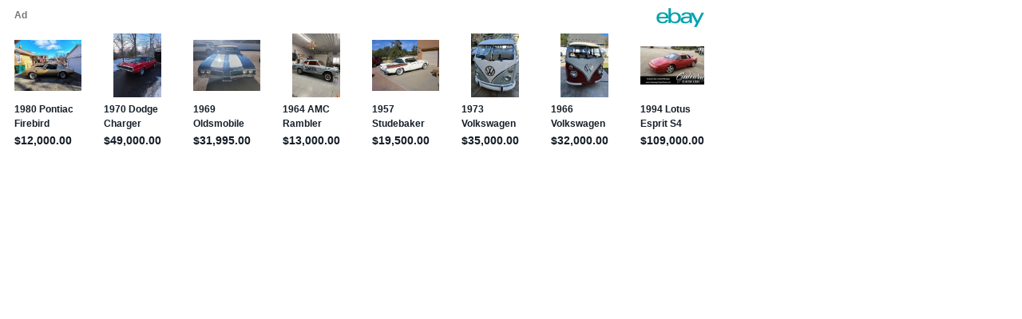

--- FILE ---
content_type: text/html; charset=UTF-8
request_url: https://ik.imagekit.io/p8cvldu4e/wp-content/themes/thirdone/ebn-iframe.php?keyword=2000+GMC+C7500&dataConfigId=6022b8dc75bdf7e046265717
body_size: 553
content:
<!DOCTYPE html>
<html lang="en">
<head>
<meta charset="utf-8">
<meta http-equiv="x-ua-compatible" content="ie=edge">
<meta name="viewport" content="width=device-width, initial-scale=1, shrink-to-fit=no">
<title>2000 GMC C7500</title>
<link rel="preconnect dns-prefetch" href="https://epnt.ebay.com/" crossorigin>
<link rel="preconnect dns-prefetch" href="https://i.ebayimg.com/" crossorigin>
<link rel="preconnect dns-prefetch" href="https://ir.ebaystatic.com/" crossorigin>
<script async src="https://epnt.ebay.com/static/epn-smart-tools.js"></script>
<style>
body {margin:0;padding:0;}
</style>
</head>
<body>
<div>
<ins class="epn-placement" data-config-id="6022b8dc75bdf7e046265717" data-keyword="2000 GMC C7500"></ins>
</div>
</body>
</html>

--- FILE ---
content_type: text/html; charset=utf-8
request_url: https://epnt.ebay.com/placement?st=ACTIVE&cpid=5338782580&l=900x220&ft=Open%20Sans%2C%20sans-serif%3B&tc=%2302A2AC&clp=true&mi=10&k=2000%20GMC%20C7500&ctids=6001&mkpid=EBAY-US&ur=true&cts=true&sf=true&pid=1768688716666-0-1966032&ad_v=2
body_size: 5900
content:
<!DOCTYPE html><html><head><script>parent.postMessage({"type":0,"data":{"beaconURL":""},"id":"1768688716666-0-1966032"}, '*')</script><script src="https://epnt.ebay.com/static/placement.js"></script><style>
/**
 * Reset styles
 */
html, body, div, span, applet, object, iframe,
h1, h2, h3, h4, h5, h6, p, blockquote, pre,
a, abbr, acronym, address, big, cite, code,
del, dfn, em, img, ins, kbd, q, s, samp,
small, strike, strong, sub, sup, tt, var,
b, u, i, center,
dl, dt, dd, ol, ul, li,
fieldset, form, label, legend,
table, caption, tbody, tfoot, thead, tr, th, td,
article, aside, canvas, details, embed,
figure, figcaption, footer, header, hgroup,
menu, nav, output, ruby, section, summary,
time, mark, audio, video {
 margin: 0;
 padding: 0;
 border: 0;
 font-size: 100%;
 font: inherit;
 vertical-align: baseline;
}
/* HTML5 display-role reset for older browsers */
article, aside, details, figcaption, figure,
footer, header, hgroup, menu, nav, section {
 display: block;
}
body {
 line-height: 1;
}
ol, ul {
 list-style: none;
}
blockquote, q {
 quotes: none;
}
blockquote:before, blockquote:after,
q:before, q:after {
 content: '';
 content: none;
}
table {
 border-collapse: collapse;
 border-spacing: 0;
}

* {
  box-sizing: border-box;
}

@font-face {
  font-display: optional;
  font-family: "Market Sans";
  font-style: normal;
  font-weight: 400;
  src: url(https://ir.ebaystatic.com/cr/v/c1/market-sans/v1.0/MarketSans-Regular-WebS.eot);
  src: url(https://ir.ebaystatic.com/cr/v/c1/market-sans/v1.0/MarketSans-Regular-WebS.eot?#iefix) format('embedded-opentype'), url(https://ir.ebaystatic.com/cr/v/c1/market-sans/v1.0/MarketSans-Regular-WebS.woff2) format('woff2'), url(https://ir.ebaystatic.com/cr/v/c1/market-sans/v1.0/MarketSans-Regular-WebS.woff) format('woff'), url(https://ir.ebaystatic.com/cr/v/c1/market-sans/v1.0/MarketSans-Regular-WebS.ttf) format('truetype'), url(https://ir.ebaystatic.com/cr/v/c1/market-sans/v1.0/MarketSans-Regular-WebS.svg#MarketSans-Regular-WebS) format('svg')
}

@font-face {
  font-display: optional;
  font-family: "Market Sans";
  font-style: normal;
  font-weight: 700;
  src: url(https://ir.ebaystatic.com/cr/v/c1/market-sans/v1.0/MarketSans-SemiBold-WebS.eot);
  src: url(https://ir.ebaystatic.com/cr/v/c1/market-sans/v1.0/MarketSans-SemiBold-WebS.eot?#iefix) format('embedded-opentype'), url(https://ir.ebaystatic.com/cr/v/c1/market-sans/v1.0/MarketSans-SemiBold-WebS.woff2) format('woff2'), url(https://ir.ebaystatic.com/cr/v/c1/market-sans/v1.0/MarketSans-SemiBold-WebS.woff) format('woff'), url(https://ir.ebaystatic.com/cr/v/c1/market-sans/v1.0/MarketSans-SemiBold-WebS.ttf) format('truetype'), url(https://ir.ebaystatic.com/cr/v/c1/market-sans/v1.0/MarketSans-SemiBold-WebS.svg#MarketSans-SemiBold-WebS) format('svg')
}

html,
body {
  width: 100%;
  height: 100%;
  color: #111820;
	font-size: .875rem;
	font-family: "Market Sans", Arial, sans-serif
}

/**
 * Shared CSS between all layouts
 */

.ad-units-main {
  position: relative;
  background: #fff;
  padding-top: 42px;
  padding-left: 18px;
  padding-right: 18px;
}

/**
 *  position: relative is require for perfect-scrollbar
 */
.ad-units {
  position: relative;
}

.ad-units__logo {
  position: absolute;
  top: 10px;
  right: 18px;
}

.ad-units__adtext {
  position: absolute;
  top: 10px;
  left: 18px;
  height: 18px;
  font-size: 12px;
  font-weight: bold;
  line-height: 1.5;
  letter-spacing: normal;
  color: #767676;
}

.ad-unit__img-container {
  background: #fff;
  display: block;
  width: 84px;
  height: 80px;
  align-items: center;
  justify-content: center;
  display: flex;
}

.ad-unit__img {
  max-width: 84px;
  max-height: 80px;
}

.ad-unit__title {
  display: block;
  font-size: 12px;
  font-weight: bold;
  font-style: normal;
  font-stretch: normal;
  line-height: 1.5;
  letter-spacing: normal;
  color: #151e27;
  overflow: hidden;
  text-overflow: ellipsis;
  text-decoration: none;
  -webkit-box-orient: vertical;
  -webkit-line-clamp: 2;
  white-space: normal;
}

.ad-unit__price {
  height: 20px;
  font-size: 14px;
  font-weight: bold;
  font-style: normal;
  font-stretch: normal;
  line-height: 1.43;
  letter-spacing: normal;
  color: #151e27;
}

.ad-unit__free-shipping {
  height: 14px;
  font-size: 10px;
  font-weight: bold;
  font-style: normal;
  font-stretch: normal;
  line-height: 1.4;
  letter-spacing: normal;
  color: #767676;
  -webkit-font-smoothing: antialiased;
}

.ad-unit__bup,
.ad-unit__eek {
  display: block;
  font-size: 10px;
  color: #151e27;
  font-weight: bold;
}

/**
 *  Landscape & Square
 */
.ad-units-main--landscape {
  width: 100%;
  height: 220px;
}

.ad-units-main--landscape .ad-units {
  white-space: nowrap;
  display: flex;
  position: relative;
  overflow-x: auto;
  height: 178px;
}

.ad-units-main--landscape .ad-unit {
  width: 112px;
  padding-right: 28px;
}

.ad-units-main--landscape .ad-unit__img-container {
  margin-bottom: 6px;
}

.ad-units-main--landscape .ad-unit__title {
  height: 36px;
  width: 84px;
  margin-bottom: 2px;
}

.ad-units-main--landscape .ad-unit__price {
  width: 84px;
}

.ad-units-main--landscape .ad-unit__free-shipping {
  width: 84px;
}

/**
 * Skyscraper & Square
 */
.ad-units-main--skyscraper .ad-units {
  height: 100%;
  overflow-y: auto;
}

.ad-units-main--skyscraper {
  width: 300px;
  height: 100%;
  padding-bottom: 18px;
}

.ad-units-main--square .ad-unit__img-container,
.ad-units-main--skyscraper .ad-unit__img-container {
  vertical-align: top;
  display: inline-block;
  margin-right: 6px;
}

.ad-units-main--square .ad-unit__info,
.ad-units-main--skyscraper .ad-unit__info {
  vertical-align: top;
  display: inline-block;
  width: 174px;
}
.ad-units-main--square .ad-unit,
.ad-units-main--skyscraper .ad-unit {
  padding-bottom: 20px;
}

.ad-units-main--square .ad-unit__title,
.ad-units-main--skyscraper .ad-unit__title {
  max-height: 36px;
  margin-bottom: 4px;
}

.ad-units--skyscraper .ad-unit__img-container {
  text-align: center;
}

/**
 * Square
 */
.ad-units-main--square {
}

.ad-units-main--square .ad-units {
  position: relative;
  width: 284px;
  height: 204px;
}

  </style><script type="text/javascript" data-inlinepayload="{&quot;nonce&quot;:&quot;&quot;,&quot;loggerProps&quot;:{&quot;serviceName&quot;:&quot;explorer&quot;,&quot;serviceConsumerId&quot;:&quot;urn:ebay-marketplace-consumerid:c81d6f26-6600-4e61-ac56-e1987122efc5&quot;,&quot;serviceVersion&quot;:&quot;explorer-0.0.2_20260107092730451&quot;,&quot;siteId&quot;:0,&quot;environment&quot;:&quot;production&quot;,&quot;captureUncaught&quot;:true,&quot;captureUnhandledRejections&quot;:true,&quot;endpoint&quot;:&quot;https://svcs.ebay.com/&quot;,&quot;pool&quot;:&quot;r1explorer43cont&quot;}}">(()=>{"use strict";const e={unstructured:{message:"string"},event:{kind:"string",detail:"string"},exception:{"exception.type":"string","exception.message":"string","exception.stacktrace":"string","exception.url":"string"}},t=JSON.parse('{"logs":"https://ir.ebaystatic.com/cr/ebay-rum/cdn-assets/logs.5b92558a43dffd30afb9.bundle.js","metrics":"https://ir.ebaystatic.com/cr/ebay-rum/cdn-assets/metrics.5b92558a43dffd30afb9.bundle.js"}');const r=async e=>{let r=2;const n=async()=>{let o;r--;try{o=await import(t[e])}catch(e){if(r>0)return console.error("@ebay/rum-web failed to lazy load module; retrying",e),n();throw console.error("@ebay/rum-web failed to lazy load module; fatal",e),e}return function(e,t){if("object"!=typeof(r=e)||null===r||Array.isArray(r)||e.key!==t||void 0===e.factory)throw new Error("Invalid module loaded");var r}(o,e),o};return n()},n=(e,t)=>{const r="undefined"!=typeof window?window.location.href:"/index.js";return{type:"exception","exception.context":t||"","exception.type":e?.name||"","exception.message":e?.message||"","exception.stacktrace":e?.stack||"","exception.url":r}},o=(e,t,n)=>{let o=!1;const i=[];let a=e=>{o?(e=>{console.warn("Logger failed initialization (see earlier error logs) — failed to send log: ",e)})(e):i.push(e)};return n({event:"Preload",value:a}),r("logs").then((r=>{const{factory:n}=r;return n(e,t)})).then((e=>{a=e,n({event:"Complete",value:a}),i.forEach((e=>a(e))),i.length=0})).catch((e=>{console.error(e.message),o=!0,n({event:"Error",value:e}),i.forEach((e=>a(e))),i.length=0})),t=>{((e,t)=>"shouldIgnore"in e&&void 0!==e.shouldIgnore?e.shouldIgnore(t):"ignoreList"in e&&void 0!==e.ignoreList&&((e,t)=>null!==Object.values(e).filter(Boolean).join(" ").match(t))(t,e.ignoreList))(e,t)||a(t)}},i=e=>({log:t=>e({type:"unstructured",message:t}),error:(t,r)=>e(n(t,r)),event:t=>e(t)}),a="@ebay/rum/request-status",s=Symbol.for("@ebay/rum/logger"),c=Symbol.for("@ebay/rum/meter"),l=e=>{window.dispatchEvent(new CustomEvent("@ebay/rum/ack-status",{detail:e}))};function u(e,t){!1===e&&new Error(`RUM_INLINE_ERR_CODE: ${t}`)}(t=>{const u=(()=>{let e={status:"Initialize"};const t=()=>l(e);return window.addEventListener(a,t),{updateInlinerState:t=>{e=t,l(e)},dispose:()=>window.removeEventListener(a,t)}})();try{const a=((t,r=(()=>{}))=>{if((e=>{if(!e.endpoint)throw new Error('Unable to initialize logger. "endpoint" is a required property in the input object.');if(!e.serviceName)throw new Error('Unable to initialize logger. "serviceName" is a required property in the input object.');if(e.customSchemas&&!e.namespace)throw new Error('Unable to initialize logger. "namespace" is a required property in the input object if you provide customeSchemas.')})(t),"undefined"==typeof window)return{...i((()=>{})),noop:!0};const a={...t.customSchemas,...e},s=o((e=>{return"ignoreList"in e?{...e,ignoreList:(t=e.ignoreList,new RegExp(t.map((e=>`(${e})`)).join("|"),"g"))}:e;var t})(t),a,r);return t.captureUncaught&&(e=>{window.addEventListener("error",(t=>{if(t.error instanceof Error){const r=n(t.error,"Uncaught Error Handler");e(r)}}))})(s),t.captureUnhandledRejections&&(e=>{window.addEventListener("unhandledrejection",(t=>{if(t.reason instanceof Error){const r=n(t.reason,"Unhandled Rejection Handler");e(r)}}))})(s),i(s)})(t.loggerProps,(e=>t=>{if("Error"===t.event)return((e,t)=>{e.updateInlinerState({status:"Failure",error:t.value})})(e,t);var r;e.updateInlinerState({status:(r=t.event,"Complete"===r?"Success":r),logger:i(t.value)})})(u));t.onLoggerLoad&&t.onLoggerLoad(a),window[s]=a,(async e=>{const{enableWebVitals:t,enableMetrics:n}=e.options??{};if(!t&&!n)return;const o=await(async e=>{try{const t=await r("metrics"),{factory:n}=t,{initializeWebVitals:o,initializeMeter:i}=n,{meter:a,flushAndShutdownOnce:s}=i(e);return e.options?.enableWebVitals&&o(a),{meter:a,flushAndShutdownOnce:s}}catch(e){return console.error("[initializeMeterAsync] Failed to initialize metrics:",e),null}})({...e.loggerProps,options:{enableWebVitals:t}}),i=null===o?new Error("initializeMeterAsync failed"):void 0;e.onMeterLoad?.(o,i),window[c]=o})(t)}catch(e){u.updateInlinerState({status:"Failure",error:e})}})({onLoggerLoad:()=>{},...(()=>{u(null!==document.currentScript,1);const e=document.currentScript.dataset.inlinepayload;return u(void 0!==e,2),JSON.parse(e)})()})})();</script></head><body><div class="ad-units-main ad-units-main--landscape"><p class="ad-units__adtext">Ad</p><img class="ad-units__logo" src="https://epnt.ebay.com/static/e-bay-logo-teal.png" alt="eBay"/><section id="ads-container" class="ad-units ad-units--landscape"><div class="ad-unit"><a class="ad-unit__img-container" href="https://www.ebay.com/itm/326927160942?hash=item4c1e60966e:g:SvsAAeSwae5pLuCh&amp;mkcid=1&amp;mkrid=711-53200-19255-0&amp;siteid=0&amp;campid=5338782580&amp;customid=&amp;toolid=20003&amp;mkevt=1" target="_blank" rel="noopener noreferrer"><img class="ad-unit__img" src="https://i.ebayimg.com/images/g/SvsAAeSwae5pLuCh/s-l225.jpg"/></a><div class="ad-unit__info"><a class="ad-unit__title" href="https://www.ebay.com/itm/326927160942?hash=item4c1e60966e:g:SvsAAeSwae5pLuCh&amp;mkcid=1&amp;mkrid=711-53200-19255-0&amp;siteid=0&amp;campid=5338782580&amp;customid=&amp;toolid=20003&amp;mkevt=1" target="_blank" rel="noopener noreferrer">1980 Pontiac Firebird </a><p class="ad-unit__price">$12,000.00</p></div></div><div class="ad-unit"><a class="ad-unit__img-container" href="https://www.ebay.com/itm/136941974672?hash=item1fe260b490:g:KyoAAeSws5tpWW5p&amp;mkcid=1&amp;mkrid=711-53200-19255-0&amp;siteid=0&amp;campid=5338782580&amp;customid=&amp;toolid=20003&amp;mkevt=1" target="_blank" rel="noopener noreferrer"><img class="ad-unit__img" src="https://i.ebayimg.com/images/g/KyoAAeSws5tpWW5p/s-l225.jpg"/></a><div class="ad-unit__info"><a class="ad-unit__title" href="https://www.ebay.com/itm/136941974672?hash=item1fe260b490:g:KyoAAeSws5tpWW5p&amp;mkcid=1&amp;mkrid=711-53200-19255-0&amp;siteid=0&amp;campid=5338782580&amp;customid=&amp;toolid=20003&amp;mkevt=1" target="_blank" rel="noopener noreferrer">1970 Dodge Charger </a><p class="ad-unit__price">$49,000.00</p></div></div><div class="ad-unit"><a class="ad-unit__img-container" href="https://www.ebay.com/itm/267538457036?hash=item3e4a88e1cc:g:Wh4AAeSwxQ1pYEQq&amp;mkcid=1&amp;mkrid=711-53200-19255-0&amp;siteid=0&amp;campid=5338782580&amp;customid=&amp;toolid=20003&amp;mkevt=1" target="_blank" rel="noopener noreferrer"><img class="ad-unit__img" src="https://i.ebayimg.com/images/g/Wh4AAeSwxQ1pYEQq/s-l225.jpg"/></a><div class="ad-unit__info"><a class="ad-unit__title" href="https://www.ebay.com/itm/267538457036?hash=item3e4a88e1cc:g:Wh4AAeSwxQ1pYEQq&amp;mkcid=1&amp;mkrid=711-53200-19255-0&amp;siteid=0&amp;campid=5338782580&amp;customid=&amp;toolid=20003&amp;mkevt=1" target="_blank" rel="noopener noreferrer">1969 Oldsmobile 442 </a><p class="ad-unit__price">$31,995.00</p></div></div><div class="ad-unit"><a class="ad-unit__img-container" href="https://www.ebay.com/itm/136955439880?hash=item1fe32e2b08:g:0ZwAAeSwW0VpapOw&amp;mkcid=1&amp;mkrid=711-53200-19255-0&amp;siteid=0&amp;campid=5338782580&amp;customid=&amp;toolid=20003&amp;mkevt=1" target="_blank" rel="noopener noreferrer"><img class="ad-unit__img" src="https://i.ebayimg.com/images/g/0ZwAAeSwW0VpapOw/s-l225.jpg"/></a><div class="ad-unit__info"><a class="ad-unit__title" href="https://www.ebay.com/itm/136955439880?hash=item1fe32e2b08:g:0ZwAAeSwW0VpapOw&amp;mkcid=1&amp;mkrid=711-53200-19255-0&amp;siteid=0&amp;campid=5338782580&amp;customid=&amp;toolid=20003&amp;mkevt=1" target="_blank" rel="noopener noreferrer">1964 AMC Rambler </a><p class="ad-unit__price">$13,000.00</p></div></div><div class="ad-unit"><a class="ad-unit__img-container" href="https://www.ebay.com/itm/187915027739?hash=item2bc09bc51b:g:RzUAAeSwLt5pWpke&amp;mkcid=1&amp;mkrid=711-53200-19255-0&amp;siteid=0&amp;campid=5338782580&amp;customid=&amp;toolid=20003&amp;mkevt=1" target="_blank" rel="noopener noreferrer"><img class="ad-unit__img" src="https://i.ebayimg.com/images/g/RzUAAeSwLt5pWpke/s-l225.jpg"/></a><div class="ad-unit__info"><a class="ad-unit__title" href="https://www.ebay.com/itm/187915027739?hash=item2bc09bc51b:g:RzUAAeSwLt5pWpke&amp;mkcid=1&amp;mkrid=711-53200-19255-0&amp;siteid=0&amp;campid=5338782580&amp;customid=&amp;toolid=20003&amp;mkevt=1" target="_blank" rel="noopener noreferrer">1957 Studebaker Golden Hawk DeLuxe</a><p class="ad-unit__price">$19,500.00</p></div></div><div class="ad-unit"><a class="ad-unit__img-container" href="https://www.ebay.com/itm/187933264218?hash=item2bc1b2095a:g:O74AAeSwXtlpO09o&amp;mkcid=1&amp;mkrid=711-53200-19255-0&amp;siteid=0&amp;campid=5338782580&amp;customid=&amp;toolid=20003&amp;mkevt=1" target="_blank" rel="noopener noreferrer"><img class="ad-unit__img" src="https://i.ebayimg.com/images/g/O74AAeSwXtlpO09o/s-l225.jpg"/></a><div class="ad-unit__info"><a class="ad-unit__title" href="https://www.ebay.com/itm/187933264218?hash=item2bc1b2095a:g:O74AAeSwXtlpO09o&amp;mkcid=1&amp;mkrid=711-53200-19255-0&amp;siteid=0&amp;campid=5338782580&amp;customid=&amp;toolid=20003&amp;mkevt=1" target="_blank" rel="noopener noreferrer">1973 Volkswagen Bus/Vanagon </a><p class="ad-unit__price">$35,000.00</p></div></div><div class="ad-unit"><a class="ad-unit__img-container" href="https://www.ebay.com/itm/187942674467?hash=item2bc241a023:g:mjMAAeSwuW1pO057&amp;mkcid=1&amp;mkrid=711-53200-19255-0&amp;siteid=0&amp;campid=5338782580&amp;customid=&amp;toolid=20003&amp;mkevt=1" target="_blank" rel="noopener noreferrer"><img class="ad-unit__img" src="https://i.ebayimg.com/images/g/mjMAAeSwuW1pO057/s-l225.jpg"/></a><div class="ad-unit__info"><a class="ad-unit__title" href="https://www.ebay.com/itm/187942674467?hash=item2bc241a023:g:mjMAAeSwuW1pO057&amp;mkcid=1&amp;mkrid=711-53200-19255-0&amp;siteid=0&amp;campid=5338782580&amp;customid=&amp;toolid=20003&amp;mkevt=1" target="_blank" rel="noopener noreferrer">1966 Volkswagen Bus/Vanagon </a><p class="ad-unit__price">$32,000.00</p></div></div><div class="ad-unit"><a class="ad-unit__img-container" href="https://www.ebay.com/itm/168090241314?hash=item2722f58922:g:SEsAAeSwz7docbUX&amp;mkcid=1&amp;mkrid=711-53200-19255-0&amp;siteid=0&amp;campid=5338782580&amp;customid=&amp;toolid=20003&amp;mkevt=1" target="_blank" rel="noopener noreferrer"><img class="ad-unit__img" src="https://i.ebayimg.com/images/g/SEsAAeSwz7docbUX/s-l225.jpg"/></a><div class="ad-unit__info"><a class="ad-unit__title" href="https://www.ebay.com/itm/168090241314?hash=item2722f58922:g:SEsAAeSwz7docbUX&amp;mkcid=1&amp;mkrid=711-53200-19255-0&amp;siteid=0&amp;campid=5338782580&amp;customid=&amp;toolid=20003&amp;mkevt=1" target="_blank" rel="noopener noreferrer">1994 Lotus Esprit S4 Turbo</a><p class="ad-unit__price">$109,000.00</p></div></div><div class="ad-unit"><a class="ad-unit__img-container" href="https://www.ebay.com/itm/147081198258?hash=item223eb8fab2:g:VIIAAeSwbz1pWsJA&amp;mkcid=1&amp;mkrid=711-53200-19255-0&amp;siteid=0&amp;campid=5338782580&amp;customid=&amp;toolid=20003&amp;mkevt=1" target="_blank" rel="noopener noreferrer"><img class="ad-unit__img" src="https://i.ebayimg.com/images/g/VIIAAeSwbz1pWsJA/s-l225.jpg"/></a><div class="ad-unit__info"><a class="ad-unit__title" href="https://www.ebay.com/itm/147081198258?hash=item223eb8fab2:g:VIIAAeSwbz1pWsJA&amp;mkcid=1&amp;mkrid=711-53200-19255-0&amp;siteid=0&amp;campid=5338782580&amp;customid=&amp;toolid=20003&amp;mkevt=1" target="_blank" rel="noopener noreferrer">2019 Cadillac CT6 AWD 3.6L CT6 LUXURY-EDITION(NICELY OPTIONED)</a><p class="ad-unit__price">$23,999.00</p></div></div><div class="ad-unit"><a class="ad-unit__img-container" href="https://www.ebay.com/itm/306690528370?hash=item47682e1472:g:8bsAAeSwsq1o8cnd&amp;mkcid=1&amp;mkrid=711-53200-19255-0&amp;siteid=0&amp;campid=5338782580&amp;customid=&amp;toolid=20003&amp;mkevt=1" target="_blank" rel="noopener noreferrer"><img class="ad-unit__img" src="https://i.ebayimg.com/images/g/8bsAAeSwsq1o8cnd/s-l225.jpg"/></a><div class="ad-unit__info"><a class="ad-unit__title" href="https://www.ebay.com/itm/306690528370?hash=item47682e1472:g:8bsAAeSwsq1o8cnd&amp;mkcid=1&amp;mkrid=711-53200-19255-0&amp;siteid=0&amp;campid=5338782580&amp;customid=&amp;toolid=20003&amp;mkevt=1" target="_blank" rel="noopener noreferrer">1998 Hummer H1 </a><p class="ad-unit__price">$42,950.00</p></div></div><div class="ad-unit"><a class="ad-unit__img-container" href="https://www.ebay.com/itm/205946056514?hash=item2ff3576f42:g:s~IAAeSw4QFpLjMs&amp;mkcid=1&amp;mkrid=711-53200-19255-0&amp;siteid=0&amp;campid=5338782580&amp;customid=&amp;toolid=20003&amp;mkevt=1" target="_blank" rel="noopener noreferrer"><img class="ad-unit__img" src="https://i.ebayimg.com/images/g/s~IAAeSw4QFpLjMs/s-l225.jpg"/></a><div class="ad-unit__info"><a class="ad-unit__title" href="https://www.ebay.com/itm/205946056514?hash=item2ff3576f42:g:s~IAAeSw4QFpLjMs&amp;mkcid=1&amp;mkrid=711-53200-19255-0&amp;siteid=0&amp;campid=5338782580&amp;customid=&amp;toolid=20003&amp;mkevt=1" target="_blank" rel="noopener noreferrer">2015 Ford Mustang GT500 replica</a><p class="ad-unit__price">$21,000.00</p></div></div><div class="ad-unit"><a class="ad-unit__img-container" href="https://www.ebay.com/itm/397476696206?hash=item5c8b75108e:g:sR8AAeSwXMRpYAUr&amp;mkcid=1&amp;mkrid=711-53200-19255-0&amp;siteid=0&amp;campid=5338782580&amp;customid=&amp;toolid=20003&amp;mkevt=1" target="_blank" rel="noopener noreferrer"><img class="ad-unit__img" src="https://i.ebayimg.com/images/g/sR8AAeSwXMRpYAUr/s-l225.jpg"/></a><div class="ad-unit__info"><a class="ad-unit__title" href="https://www.ebay.com/itm/397476696206?hash=item5c8b75108e:g:sR8AAeSwXMRpYAUr&amp;mkcid=1&amp;mkrid=711-53200-19255-0&amp;siteid=0&amp;campid=5338782580&amp;customid=&amp;toolid=20003&amp;mkevt=1" target="_blank" rel="noopener noreferrer">2016 Mercedes-Benz Sprinter 2500</a><p class="ad-unit__price">$16,000.00</p></div></div><div class="ad-unit"><a class="ad-unit__img-container" href="https://www.ebay.com/itm/236578855546?hash=item371532da7a:g:YL4AAeSw8OtpZXjB&amp;mkcid=1&amp;mkrid=711-53200-19255-0&amp;siteid=0&amp;campid=5338782580&amp;customid=&amp;toolid=20003&amp;mkevt=1" target="_blank" rel="noopener noreferrer"><img class="ad-unit__img" src="https://i.ebayimg.com/images/g/YL4AAeSw8OtpZXjB/s-l225.jpg"/></a><div class="ad-unit__info"><a class="ad-unit__title" href="https://www.ebay.com/itm/236578855546?hash=item371532da7a:g:YL4AAeSw8OtpZXjB&amp;mkcid=1&amp;mkrid=711-53200-19255-0&amp;siteid=0&amp;campid=5338782580&amp;customid=&amp;toolid=20003&amp;mkevt=1" target="_blank" rel="noopener noreferrer">1998 Jeep Grand Cherokee LIMITED 5.9L Special Edition Rust free LOOK 4 Videos</a><p class="ad-unit__price">$13,500.00</p></div></div><div class="ad-unit"><a class="ad-unit__img-container" href="https://www.ebay.com/itm/326958681796?hash=item4c20418ec4:g:RyMAAeSwr4lpUAMM&amp;mkcid=1&amp;mkrid=711-53200-19255-0&amp;siteid=0&amp;campid=5338782580&amp;customid=&amp;toolid=20003&amp;mkevt=1" target="_blank" rel="noopener noreferrer"><img class="ad-unit__img" src="https://i.ebayimg.com/images/g/RyMAAeSwr4lpUAMM/s-l225.jpg"/></a><div class="ad-unit__info"><a class="ad-unit__title" href="https://www.ebay.com/itm/326958681796?hash=item4c20418ec4:g:RyMAAeSwr4lpUAMM&amp;mkcid=1&amp;mkrid=711-53200-19255-0&amp;siteid=0&amp;campid=5338782580&amp;customid=&amp;toolid=20003&amp;mkevt=1" target="_blank" rel="noopener noreferrer">2008 Mercedes-Benz 300-Series 300 4MATIC</a><p class="ad-unit__price">$5,500.00</p></div></div><div class="ad-unit"><a class="ad-unit__img-container" href="https://www.ebay.com/itm/187951908083?hash=item2bc2ce84f3:g:ht0AAeSw~GdpMNe~&amp;mkcid=1&amp;mkrid=711-53200-19255-0&amp;siteid=0&amp;campid=5338782580&amp;customid=&amp;toolid=20003&amp;mkevt=1" target="_blank" rel="noopener noreferrer"><img class="ad-unit__img" src="https://i.ebayimg.com/images/g/ht0AAeSw~GdpMNe~/s-l225.jpg"/></a><div class="ad-unit__info"><a class="ad-unit__title" href="https://www.ebay.com/itm/187951908083?hash=item2bc2ce84f3:g:ht0AAeSw~GdpMNe~&amp;mkcid=1&amp;mkrid=711-53200-19255-0&amp;siteid=0&amp;campid=5338782580&amp;customid=&amp;toolid=20003&amp;mkevt=1" target="_blank" rel="noopener noreferrer">1971 Plymouth Duster </a><p class="ad-unit__price">$11,900.00</p></div></div><div class="ad-unit"><a class="ad-unit__img-container" href="https://www.ebay.com/itm/257304016592?hash=item3be883b6d0:g:PvQAAeSwMtZpUlpj&amp;mkcid=1&amp;mkrid=711-53200-19255-0&amp;siteid=0&amp;campid=5338782580&amp;customid=&amp;toolid=20003&amp;mkevt=1" target="_blank" rel="noopener noreferrer"><img class="ad-unit__img" src="https://i.ebayimg.com/images/g/PvQAAeSwMtZpUlpj/s-l225.jpg"/></a><div class="ad-unit__info"><a class="ad-unit__title" href="https://www.ebay.com/itm/257304016592?hash=item3be883b6d0:g:PvQAAeSwMtZpUlpj&amp;mkcid=1&amp;mkrid=711-53200-19255-0&amp;siteid=0&amp;campid=5338782580&amp;customid=&amp;toolid=20003&amp;mkevt=1" target="_blank" rel="noopener noreferrer">2022 Ram 2500 Laramie 4x4 4dr Crew Cab 6.3 ft. SB Pickup</a><p class="ad-unit__price">$35,900.00</p></div></div><div class="ad-unit"><a class="ad-unit__img-container" href="https://www.ebay.com/itm/317738540486?hash=item49fab15dc6:g:CDkAAeSwxCxpXWBG&amp;mkcid=1&amp;mkrid=711-53200-19255-0&amp;siteid=0&amp;campid=5338782580&amp;customid=&amp;toolid=20003&amp;mkevt=1" target="_blank" rel="noopener noreferrer"><img class="ad-unit__img" src="https://i.ebayimg.com/images/g/CDkAAeSwxCxpXWBG/s-l225.jpg"/></a><div class="ad-unit__info"><a class="ad-unit__title" href="https://www.ebay.com/itm/317738540486?hash=item49fab15dc6:g:CDkAAeSwxCxpXWBG&amp;mkcid=1&amp;mkrid=711-53200-19255-0&amp;siteid=0&amp;campid=5338782580&amp;customid=&amp;toolid=20003&amp;mkevt=1" target="_blank" rel="noopener noreferrer">1967 Pontiac Firebird </a><p class="ad-unit__price">$33,900.00</p></div></div><div class="ad-unit"><a class="ad-unit__img-container" href="https://www.ebay.com/itm/236587256573?hash=item3715b30afd:g:CGwAAeSwwdVpN93u&amp;mkcid=1&amp;mkrid=711-53200-19255-0&amp;siteid=0&amp;campid=5338782580&amp;customid=&amp;toolid=20003&amp;mkevt=1" target="_blank" rel="noopener noreferrer"><img class="ad-unit__img" src="https://i.ebayimg.com/images/g/CGwAAeSwwdVpN93u/s-l225.jpg"/></a><div class="ad-unit__info"><a class="ad-unit__title" href="https://www.ebay.com/itm/236587256573?hash=item3715b30afd:g:CGwAAeSwwdVpN93u&amp;mkcid=1&amp;mkrid=711-53200-19255-0&amp;siteid=0&amp;campid=5338782580&amp;customid=&amp;toolid=20003&amp;mkevt=1" target="_blank" rel="noopener noreferrer">2023 Nissan Rogue SV</a><p class="ad-unit__price">$16,000.00</p></div></div><div class="ad-unit"><a class="ad-unit__img-container" href="https://www.ebay.com/itm/297927124806?hash=item455dd72746:g:zqAAAeSwhfppZFhi&amp;mkcid=1&amp;mkrid=711-53200-19255-0&amp;siteid=0&amp;campid=5338782580&amp;customid=&amp;toolid=20003&amp;mkevt=1" target="_blank" rel="noopener noreferrer"><img class="ad-unit__img" src="https://i.ebayimg.com/images/g/zqAAAeSwhfppZFhi/s-l225.jpg"/></a><div class="ad-unit__info"><a class="ad-unit__title" href="https://www.ebay.com/itm/297927124806?hash=item455dd72746:g:zqAAAeSwhfppZFhi&amp;mkcid=1&amp;mkrid=711-53200-19255-0&amp;siteid=0&amp;campid=5338782580&amp;customid=&amp;toolid=20003&amp;mkevt=1" target="_blank" rel="noopener noreferrer">1985 Toyota Cressida LUXURY</a><p class="ad-unit__price">$7,500.00</p></div></div><div class="ad-unit"><a class="ad-unit__img-container" href="https://www.ebay.com/itm/287044915700?hash=item42d535d1f4:g:xpoAAeSw7QZo9Vgd&amp;mkcid=1&amp;mkrid=711-53200-19255-0&amp;siteid=0&amp;campid=5338782580&amp;customid=&amp;toolid=20003&amp;mkevt=1" target="_blank" rel="noopener noreferrer"><img class="ad-unit__img" src="https://i.ebayimg.com/images/g/xpoAAeSw7QZo9Vgd/s-l225.jpg"/></a><div class="ad-unit__info"><a class="ad-unit__title" href="https://www.ebay.com/itm/287044915700?hash=item42d535d1f4:g:xpoAAeSw7QZo9Vgd&amp;mkcid=1&amp;mkrid=711-53200-19255-0&amp;siteid=0&amp;campid=5338782580&amp;customid=&amp;toolid=20003&amp;mkevt=1" target="_blank" rel="noopener noreferrer">2018 Ford Escape SE</a><p class="ad-unit__price">$2,750.00</p></div></div><div class="ad-unit"><a class="ad-unit__img-container" href="https://www.ebay.com/itm/168087479628?hash=item2722cb654c:g:~eAAAeSwA11palzh&amp;mkcid=1&amp;mkrid=711-53200-19255-0&amp;siteid=0&amp;campid=5338782580&amp;customid=&amp;toolid=20003&amp;mkevt=1" target="_blank" rel="noopener noreferrer"><img class="ad-unit__img" src="https://i.ebayimg.com/images/g/~eAAAeSwA11palzh/s-l225.jpg"/></a><div class="ad-unit__info"><a class="ad-unit__title" href="https://www.ebay.com/itm/168087479628?hash=item2722cb654c:g:~eAAAeSwA11palzh&amp;mkcid=1&amp;mkrid=711-53200-19255-0&amp;siteid=0&amp;campid=5338782580&amp;customid=&amp;toolid=20003&amp;mkevt=1" target="_blank" rel="noopener noreferrer">2015 Lexus RX 350 Premium AWD</a><p class="ad-unit__price">$22,900.00</p></div></div><div class="ad-unit"><a class="ad-unit__img-container" href="https://www.ebay.com/itm/187938373779?hash=item2bc2000093:g:eXkAAeSwk-FpYsfT&amp;mkcid=1&amp;mkrid=711-53200-19255-0&amp;siteid=0&amp;campid=5338782580&amp;customid=&amp;toolid=20003&amp;mkevt=1" target="_blank" rel="noopener noreferrer"><img class="ad-unit__img" src="https://i.ebayimg.com/images/g/eXkAAeSwk-FpYsfT/s-l225.jpg"/></a><div class="ad-unit__info"><a class="ad-unit__title" href="https://www.ebay.com/itm/187938373779?hash=item2bc2000093:g:eXkAAeSwk-FpYsfT&amp;mkcid=1&amp;mkrid=711-53200-19255-0&amp;siteid=0&amp;campid=5338782580&amp;customid=&amp;toolid=20003&amp;mkevt=1" target="_blank" rel="noopener noreferrer">2022 Rivian R1T LAUNCH EDITION</a><p class="ad-unit__price">$38,999.00</p></div></div><div class="ad-unit"><a class="ad-unit__img-container" href="https://www.ebay.com/itm/376794810609?hash=item57bab888f1:g:k4AAAeSwugppG6cP&amp;mkcid=1&amp;mkrid=711-53200-19255-0&amp;siteid=0&amp;campid=5338782580&amp;customid=&amp;toolid=20003&amp;mkevt=1" target="_blank" rel="noopener noreferrer"><img class="ad-unit__img" src="https://i.ebayimg.com/images/g/k4AAAeSwugppG6cP/s-l225.jpg"/></a><div class="ad-unit__info"><a class="ad-unit__title" href="https://www.ebay.com/itm/376794810609?hash=item57bab888f1:g:k4AAAeSwugppG6cP&amp;mkcid=1&amp;mkrid=711-53200-19255-0&amp;siteid=0&amp;campid=5338782580&amp;customid=&amp;toolid=20003&amp;mkevt=1" target="_blank" rel="noopener noreferrer">1988 Jeep Wagoneer </a><p class="ad-unit__price">$24,900.00</p></div></div><div class="ad-unit"><a class="ad-unit__img-container" href="https://www.ebay.com/itm/376873731485?hash=item57bf6cc59d:g:mFQAAeSwS31pNJto&amp;mkcid=1&amp;mkrid=711-53200-19255-0&amp;siteid=0&amp;campid=5338782580&amp;customid=&amp;toolid=20003&amp;mkevt=1" target="_blank" rel="noopener noreferrer"><img class="ad-unit__img" src="https://i.ebayimg.com/images/g/mFQAAeSwS31pNJto/s-l225.jpg"/></a><div class="ad-unit__info"><a class="ad-unit__title" href="https://www.ebay.com/itm/376873731485?hash=item57bf6cc59d:g:mFQAAeSwS31pNJto&amp;mkcid=1&amp;mkrid=711-53200-19255-0&amp;siteid=0&amp;campid=5338782580&amp;customid=&amp;toolid=20003&amp;mkevt=1" target="_blank" rel="noopener noreferrer">1967 Austin Healey 3000 </a><p class="ad-unit__price">$77,500.00</p></div></div><div class="ad-unit"><a class="ad-unit__img-container" href="https://www.ebay.com/itm/205985576335?hash=item2ff5b2758f:g:iUIAAeSwn8VpYWHR&amp;mkcid=1&amp;mkrid=711-53200-19255-0&amp;siteid=0&amp;campid=5338782580&amp;customid=&amp;toolid=20003&amp;mkevt=1" target="_blank" rel="noopener noreferrer"><img class="ad-unit__img" src="https://i.ebayimg.com/images/g/iUIAAeSwn8VpYWHR/s-l225.jpg"/></a><div class="ad-unit__info"><a class="ad-unit__title" href="https://www.ebay.com/itm/205985576335?hash=item2ff5b2758f:g:iUIAAeSwn8VpYWHR&amp;mkcid=1&amp;mkrid=711-53200-19255-0&amp;siteid=0&amp;campid=5338782580&amp;customid=&amp;toolid=20003&amp;mkevt=1" target="_blank" rel="noopener noreferrer">2019 Ford Expedition Limited MPV </a><p class="ad-unit__price">$16,500.00</p></div></div><div class="ad-unit"><a class="ad-unit__img-container" href="https://www.ebay.com/itm/366081103928?hash=item553c225838:g:me0AAeSw-lRpWr0k&amp;mkcid=1&amp;mkrid=711-53200-19255-0&amp;siteid=0&amp;campid=5338782580&amp;customid=&amp;toolid=20003&amp;mkevt=1" target="_blank" rel="noopener noreferrer"><img class="ad-unit__img" src="https://i.ebayimg.com/images/g/me0AAeSw-lRpWr0k/s-l225.jpg"/></a><div class="ad-unit__info"><a class="ad-unit__title" href="https://www.ebay.com/itm/366081103928?hash=item553c225838:g:me0AAeSw-lRpWr0k&amp;mkcid=1&amp;mkrid=711-53200-19255-0&amp;siteid=0&amp;campid=5338782580&amp;customid=&amp;toolid=20003&amp;mkevt=1" target="_blank" rel="noopener noreferrer">2009 Aston Martin DB9 </a><p class="ad-unit__price">$25,995.00</p></div></div><div class="ad-unit"><a class="ad-unit__img-container" href="https://www.ebay.com/itm/147098953454?hash=item223fc7e6ee:g:6dAAAeSw7nRpa7vg&amp;mkcid=1&amp;mkrid=711-53200-19255-0&amp;siteid=0&amp;campid=5338782580&amp;customid=&amp;toolid=20003&amp;mkevt=1" target="_blank" rel="noopener noreferrer"><img class="ad-unit__img" src="https://i.ebayimg.com/images/g/6dAAAeSw7nRpa7vg/s-l225.jpg"/></a><div class="ad-unit__info"><a class="ad-unit__title" href="https://www.ebay.com/itm/147098953454?hash=item223fc7e6ee:g:6dAAAeSw7nRpa7vg&amp;mkcid=1&amp;mkrid=711-53200-19255-0&amp;siteid=0&amp;campid=5338782580&amp;customid=&amp;toolid=20003&amp;mkevt=1" target="_blank" rel="noopener noreferrer">2004 Chevrolet SSR </a><p class="ad-unit__price">$27,000.00</p></div></div><div class="ad-unit"><a class="ad-unit__img-container" href="https://www.ebay.com/itm/336392796219?hash=item4e5292b83b:g:1pEAAeSwa1Jpanqt&amp;mkcid=1&amp;mkrid=711-53200-19255-0&amp;siteid=0&amp;campid=5338782580&amp;customid=&amp;toolid=20003&amp;mkevt=1" target="_blank" rel="noopener noreferrer"><img class="ad-unit__img" src="https://i.ebayimg.com/images/g/1pEAAeSwa1Jpanqt/s-l225.jpg"/></a><div class="ad-unit__info"><a class="ad-unit__title" href="https://www.ebay.com/itm/336392796219?hash=item4e5292b83b:g:1pEAAeSwa1Jpanqt&amp;mkcid=1&amp;mkrid=711-53200-19255-0&amp;siteid=0&amp;campid=5338782580&amp;customid=&amp;toolid=20003&amp;mkevt=1" target="_blank" rel="noopener noreferrer">2026 RAM 5500 Tradesman Crew 4WD Cummins 12 Flatbed</a><p class="ad-unit__price">$81,975.00</p></div></div><div class="ad-unit"><a class="ad-unit__img-container" href="https://www.ebay.com/itm/336388284839?hash=item4e524de1a7:g:CCoAAeSw90VpZnx9&amp;mkcid=1&amp;mkrid=711-53200-19255-0&amp;siteid=0&amp;campid=5338782580&amp;customid=&amp;toolid=20003&amp;mkevt=1" target="_blank" rel="noopener noreferrer"><img class="ad-unit__img" src="https://i.ebayimg.com/images/g/CCoAAeSw90VpZnx9/s-l225.jpg"/></a><div class="ad-unit__info"><a class="ad-unit__title" href="https://www.ebay.com/itm/336388284839?hash=item4e524de1a7:g:CCoAAeSw90VpZnx9&amp;mkcid=1&amp;mkrid=711-53200-19255-0&amp;siteid=0&amp;campid=5338782580&amp;customid=&amp;toolid=20003&amp;mkevt=1" target="_blank" rel="noopener noreferrer">2012 Ford Explorer XLT</a><p class="ad-unit__price">$2,700.00</p></div></div><div class="ad-unit"><a class="ad-unit__img-container" href="https://www.ebay.com/itm/336388588988?hash=item4e525285bc:g:YbMAAeSwboRpZssf&amp;mkcid=1&amp;mkrid=711-53200-19255-0&amp;siteid=0&amp;campid=5338782580&amp;customid=&amp;toolid=20003&amp;mkevt=1" target="_blank" rel="noopener noreferrer"><img class="ad-unit__img" src="https://i.ebayimg.com/images/g/YbMAAeSwboRpZssf/s-l225.jpg"/></a><div class="ad-unit__info"><a class="ad-unit__title" href="https://www.ebay.com/itm/336388588988?hash=item4e525285bc:g:YbMAAeSwboRpZssf&amp;mkcid=1&amp;mkrid=711-53200-19255-0&amp;siteid=0&amp;campid=5338782580&amp;customid=&amp;toolid=20003&amp;mkevt=1" target="_blank" rel="noopener noreferrer">1970 Volvo 1800E 4-Speed 1800E 4-Speed Manual w/Overdrive</a><p class="ad-unit__price">$38,900.00</p></div></div><div class="ad-unit"><a class="ad-unit__img-container" href="https://www.ebay.com/itm/198018650087?hash=item2e1ad4cfe7:g:WvAAAeSwjtVpO18J&amp;mkcid=1&amp;mkrid=711-53200-19255-0&amp;siteid=0&amp;campid=5338782580&amp;customid=&amp;toolid=20003&amp;mkevt=1" target="_blank" rel="noopener noreferrer"><img class="ad-unit__img" src="https://i.ebayimg.com/images/g/WvAAAeSwjtVpO18J/s-l225.jpg"/></a><div class="ad-unit__info"><a class="ad-unit__title" href="https://www.ebay.com/itm/198018650087?hash=item2e1ad4cfe7:g:WvAAAeSwjtVpO18J&amp;mkcid=1&amp;mkrid=711-53200-19255-0&amp;siteid=0&amp;campid=5338782580&amp;customid=&amp;toolid=20003&amp;mkevt=1" target="_blank" rel="noopener noreferrer">1969 Ford Torino Talladega </a><p class="ad-unit__price">$29,900.00</p></div></div><div class="ad-unit"><a class="ad-unit__img-container" href="https://www.ebay.com/itm/267545341996?hash=item3e4af1f02c:g:aHIAAeSwFNhpWv5v&amp;mkcid=1&amp;mkrid=711-53200-19255-0&amp;siteid=0&amp;campid=5338782580&amp;customid=&amp;toolid=20003&amp;mkevt=1" target="_blank" rel="noopener noreferrer"><img class="ad-unit__img" src="https://i.ebayimg.com/images/g/aHIAAeSwFNhpWv5v/s-l225.jpg"/></a><div class="ad-unit__info"><a class="ad-unit__title" href="https://www.ebay.com/itm/267545341996?hash=item3e4af1f02c:g:aHIAAeSwFNhpWv5v&amp;mkcid=1&amp;mkrid=711-53200-19255-0&amp;siteid=0&amp;campid=5338782580&amp;customid=&amp;toolid=20003&amp;mkevt=1" target="_blank" rel="noopener noreferrer">2005 Infiniti G35 </a><p class="ad-unit__price">$2,000.00</p></div></div><div class="ad-unit"><a class="ad-unit__img-container" href="https://www.ebay.com/itm/267548536480?hash=item3e4b22aea0:g:ahQAAeSw1fRpa6Mp&amp;mkcid=1&amp;mkrid=711-53200-19255-0&amp;siteid=0&amp;campid=5338782580&amp;customid=&amp;toolid=20003&amp;mkevt=1" target="_blank" rel="noopener noreferrer"><img class="ad-unit__img" src="https://i.ebayimg.com/images/g/ahQAAeSw1fRpa6Mp/s-l225.jpg"/></a><div class="ad-unit__info"><a class="ad-unit__title" href="https://www.ebay.com/itm/267548536480?hash=item3e4b22aea0:g:ahQAAeSw1fRpa6Mp&amp;mkcid=1&amp;mkrid=711-53200-19255-0&amp;siteid=0&amp;campid=5338782580&amp;customid=&amp;toolid=20003&amp;mkevt=1" target="_blank" rel="noopener noreferrer">1994 Eagle Vision ESI</a><p class="ad-unit__price">$2,950.00</p></div></div><div class="ad-unit"><a class="ad-unit__img-container" href="https://www.ebay.com/itm/336388247070?hash=item4e524d4e1e:g:cYMAAeSwjfBpN0Xt&amp;mkcid=1&amp;mkrid=711-53200-19255-0&amp;siteid=0&amp;campid=5338782580&amp;customid=&amp;toolid=20003&amp;mkevt=1" target="_blank" rel="noopener noreferrer"><img class="ad-unit__img" src="https://i.ebayimg.com/images/g/cYMAAeSwjfBpN0Xt/s-l225.jpg"/></a><div class="ad-unit__info"><a class="ad-unit__title" href="https://www.ebay.com/itm/336388247070?hash=item4e524d4e1e:g:cYMAAeSwjfBpN0Xt&amp;mkcid=1&amp;mkrid=711-53200-19255-0&amp;siteid=0&amp;campid=5338782580&amp;customid=&amp;toolid=20003&amp;mkevt=1" target="_blank" rel="noopener noreferrer">2006 Mercedes-Benz SL-Class 500</a><p class="ad-unit__price">$17,000.00</p></div></div><div class="ad-unit"><a class="ad-unit__img-container" href="https://www.ebay.com/itm/147081834727?hash=item223ec2b0e7:g:GR8AAeSwOw9pYDpr&amp;mkcid=1&amp;mkrid=711-53200-19255-0&amp;siteid=0&amp;campid=5338782580&amp;customid=&amp;toolid=20003&amp;mkevt=1" target="_blank" rel="noopener noreferrer"><img class="ad-unit__img" src="https://i.ebayimg.com/images/g/GR8AAeSwOw9pYDpr/s-l225.jpg"/></a><div class="ad-unit__info"><a class="ad-unit__title" href="https://www.ebay.com/itm/147081834727?hash=item223ec2b0e7:g:GR8AAeSwOw9pYDpr&amp;mkcid=1&amp;mkrid=711-53200-19255-0&amp;siteid=0&amp;campid=5338782580&amp;customid=&amp;toolid=20003&amp;mkevt=1" target="_blank" rel="noopener noreferrer">1975 Ford F250 SuperCab Ranger XLT</a><p class="ad-unit__price">$8,500.00</p></div></div><div class="ad-unit"><a class="ad-unit__img-container" href="https://www.ebay.com/itm/205996760509?hash=item2ff65d1dbd:g:qioAAeSwgf9pNtXI&amp;mkcid=1&amp;mkrid=711-53200-19255-0&amp;siteid=0&amp;campid=5338782580&amp;customid=&amp;toolid=20003&amp;mkevt=1" target="_blank" rel="noopener noreferrer"><img class="ad-unit__img" src="https://i.ebayimg.com/images/g/qioAAeSwgf9pNtXI/s-l225.jpg"/></a><div class="ad-unit__info"><a class="ad-unit__title" href="https://www.ebay.com/itm/205996760509?hash=item2ff65d1dbd:g:qioAAeSwgf9pNtXI&amp;mkcid=1&amp;mkrid=711-53200-19255-0&amp;siteid=0&amp;campid=5338782580&amp;customid=&amp;toolid=20003&amp;mkevt=1" target="_blank" rel="noopener noreferrer">2022 Mercedes-Benz S-Class S 580 AMG PACKAGE MSRP $140K</a><p class="ad-unit__price">$59,900.00</p></div></div></section></div></body></html>